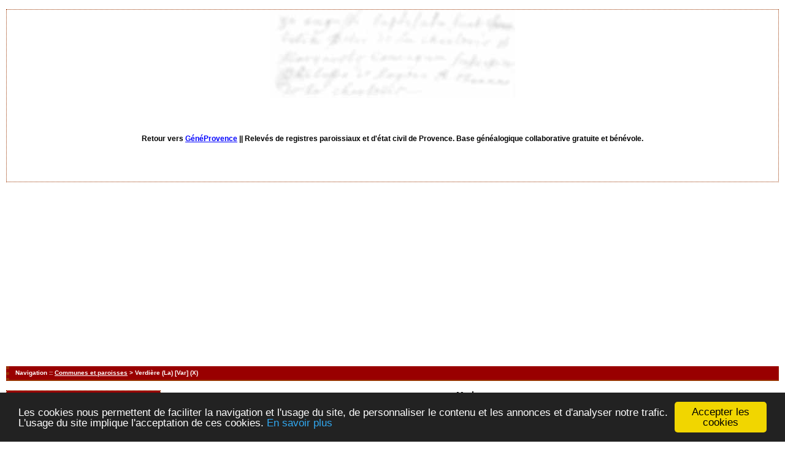

--- FILE ---
content_type: text/html; charset=UTF-8
request_url: http://actes.geneprovence.com/tab_mari.php?args=Verdi%C3%A8re+%28La%29+%5BVar%5D,_BE
body_size: 2758
content:
<!DOCTYPE html PUBLIC "-//W3C//DTD XHTML 1.0 Transitional//EN" "http://www.w3.org/TR/xhtml1/DTD/xhtml1-transitional.dtd">
<html xmlns="http://www.w3.org/1999/xhtml">
<head>
<link rel="shortcut icon" href="/img/favicon.ico" type="image/x-icon" />
<link rel="stylesheet" href="/tools/css/actes.css" type="text/css" />
<link rel="stylesheet" href="/_config/actes.css" type="text/css" />
<link rel="stylesheet" href="/tools/css/actes_print.css" type="text/css"  media="print" />
<script type="text/javascript">
  		window.cookieconsent_options = {
  			"message":"Les cookies nous permettent de faciliter la navigation et l'usage du site, de personnaliser le contenu et les annonces et d'analyser notre trafic. L'usage du site implique l'acceptation de ces cookies.",
  			"dismiss":"Accepter les cookies",
  			"learnMore":"En savoir plus",
  			"link":"http://www.allaboutcookies.org/fr/",
  			"theme":"dark-bottom"};</script><script type="text/javascript" src="/tools/js/cookieconsent.min.js"></script><title>Verdière (La) [Var] : Mariages</title>
<meta http-equiv="Content-Type" content="text/html; charset=UTF-8" />
<meta name="expires" content="never" />
<meta name="revisit-after" content="15 days" />
<meta name="robots" content="index, nofollow" />
<meta name="description" content="Base de données généalogique de Provence filiative et gratuite. Plus d'un million d'actes en ligne. Verdière (La) [Var] : Mariages" />
<meta name="keywords" content="généalogie, dépouillement, actes, tables, patronymes, BMS, NMD, commune, paroisse, relevés, généalogiques, naissances, mariages, décès, baptêmes, sépultures, contrat de mariage, recensement, Verdière (La) [Var] : Mariages" />
<meta name="generator" content="ExpoActes" />

</head>
<body id="tab_mari"  >
<div id="top" class="entete"><div class="bandeau">
</br>
<center>
<strong>Retour vers <a href="http://www.geneprovence.com">GénéProvence</a> || </strong>
Relev&eacute;s de registres paroissiaux et d'&eacute;tat civil de Provence. Base g&eacute;n&eacute;alogique collaborative gratuite et b&eacute;n&eacute;vole.</center>
</div></div>
<div class="navigation">Navigation :: <a href="/index.php?args=M">Communes et paroisses</a>
 &gt; Verdière (La) [Var] (X)
</div>
<div id="col_menu">
<div class="menu_zone">
<div class="menu_titre">Recherche directe</div>
<form class="form_rech" name="recherche" method="post" action="/chercher.php">
&nbsp;<input type="text" name="achercher" />
&nbsp;<input type="submit" name="Submit" value="Chercher" />
<br /><input type="radio" name="zone" value="1" checked="checked" />Intéressé(e) 
<br /><input type="radio" name="zone" value="2" />Mère, conjoint, témoins, parrain...
<input type="hidden" name="direct" value="1" />
<input type="hidden" name="debug" value="" />
<div class="menuTexte" align="right"><dl><dd><a href="/rechavancee.php">Recherche avancée</a>&nbsp; &nbsp;</dd></dl></div></form>
</div>
<div class="menu_zone">
<div class="menu_titre">Accès membre</div>
<div class="menuCorps"><dl>
<dt><a href="/login.php">Connexion</a></dt><!-- D => 24/12/2024 -->
<dt><a href="/acces.php">Conditions d'accès</a></dt>
</dl></div>
</div>
<div class="pub_menu">
</div>
</div>
<div id="col_main">
<h2>Mariages</h2>
<p>Commune/Paroisse : <a href="/tab_mari.php?args=Verdi%C3%A8re+%28La%29+%5BVar%5D"><strong>Verdière (La) [Var]</strong></a></p>
<table summary="Liste alphabétique">
<tr class="rowheader">
<th> </th><th align="left">Patronymes</th>
<th>Périodes</th>
<th>Intervenant 1</th>
<th>Intervenant 2</th>
</tr><tr class="row1"><td>1. </td><td>&nbsp;<a href="/tab_mari.php?args=Verdi%C3%A8re+%28La%29+%5BVar%5D,BEAU">BEAU</a></td>
<td align="center"> 1839</td>
<td align="center"> -</td>
<td align="center"> 1</td>
</tr>
<tr class="row0"><td>2. </td><td>&nbsp;<a href="/tab_mari.php?args=Verdi%C3%A8re+%28La%29+%5BVar%5D,BEAUDUEN">BEAUDUEN</a></td>
<td align="center"> 1878-1911</td>
<td align="center"> 3</td>
<td align="center"> 1</td>
</tr>
<tr class="row1"><td>3. </td><td>&nbsp;<a href="/tab_mari.php?args=Verdi%C3%A8re+%28La%29+%5BVar%5D,BEAUDUN">BEAUDUN</a></td>
<td align="center"> 1847-1881</td>
<td align="center"> 1</td>
<td align="center"> 1</td>
</tr>
<tr class="row0"><td>4. </td><td>&nbsp;<a href="/tab_mari.php?args=Verdi%C3%A8re+%28La%29+%5BVar%5D,BEAULAYGE">BEAULAYGE</a></td>
<td align="center"> 1879</td>
<td align="center"> 1</td>
<td align="center"> -</td>
</tr>
<tr class="row1"><td>5. </td><td>&nbsp;<a href="/tab_mari.php?args=Verdi%C3%A8re+%28La%29+%5BVar%5D,BELANGER">BELANGER</a></td>
<td align="center"> 1846</td>
<td align="center"> -</td>
<td align="center"> 1</td>
</tr>
<tr class="row0"><td>6. </td><td>&nbsp;<a href="/tab_mari.php?args=Verdi%C3%A8re+%28La%29+%5BVar%5D,BELLON">BELLON</a></td>
<td align="center"> 1860-1891</td>
<td align="center"> 2</td>
<td align="center"> 1</td>
</tr>
<tr class="row1"><td>7. </td><td>&nbsp;<a href="/tab_mari.php?args=Verdi%C3%A8re+%28La%29+%5BVar%5D,BENSE">BENSE</a></td>
<td align="center"> 1882</td>
<td align="center"> 1</td>
<td align="center"> -</td>
</tr>
<tr class="row0"><td>8. </td><td>&nbsp;<a href="/tab_mari.php?args=Verdi%C3%A8re+%28La%29+%5BVar%5D,BEPAUD">BEPAUD</a></td>
<td align="center"> 1816</td>
<td align="center"> -</td>
<td align="center"> 1</td>
</tr>
<tr class="row1"><td>9. </td><td>&nbsp;<a href="/tab_mari.php?args=Verdi%C3%A8re+%28La%29+%5BVar%5D,BERANGER">BERANGER</a></td>
<td align="center"> 1824-1882</td>
<td align="center"> 1</td>
<td align="center"> 1</td>
</tr>
<tr class="row0"><td>10. </td><td>&nbsp;<a href="/tab_mari.php?args=Verdi%C3%A8re+%28La%29+%5BVar%5D,BERAUD">BERAUD</a></td>
<td align="center"> 1814-1855</td>
<td align="center"> 2</td>
<td align="center"> -</td>
</tr>
<tr class="row1"><td>11. </td><td>&nbsp;<a href="/tab_mari.php?args=Verdi%C3%A8re+%28La%29+%5BVar%5D,BERENGER">BERENGER</a></td>
<td align="center"> 1852</td>
<td align="center"> -</td>
<td align="center"> 1</td>
</tr>
<tr class="row0"><td>12. </td><td>&nbsp;<a href="/tab_mari.php?args=Verdi%C3%A8re+%28La%29+%5BVar%5D,BERNARD">BERNARD</a></td>
<td align="center"> 1809-1893</td>
<td align="center"> 2</td>
<td align="center"> -</td>
</tr>
<tr class="row1"><td>13. </td><td>&nbsp;<a href="/tab_mari.php?args=Verdi%C3%A8re+%28La%29+%5BVar%5D,BERNE">BERNE</a></td>
<td align="center"> 1816-1898</td>
<td align="center"> 8</td>
<td align="center"> 9</td>
</tr>
<tr class="row0"><td>14. </td><td>&nbsp;<a href="/tab_mari.php?args=Verdi%C3%A8re+%28La%29+%5BVar%5D,BERRUT">BERRUT</a></td>
<td align="center"> 1853</td>
<td align="center"> 1</td>
<td align="center"> -</td>
</tr>
<tr class="row1"><td>15. </td><td>&nbsp;<a href="/tab_mari.php?args=Verdi%C3%A8re+%28La%29+%5BVar%5D,BERTRAND">BERTRAND</a></td>
<td align="center"> 1809-1859</td>
<td align="center"> 6</td>
<td align="center"> 9</td>
</tr>
<tr class="row0"><td>16. </td><td>&nbsp;<a href="/tab_mari.php?args=Verdi%C3%A8re+%28La%29+%5BVar%5D,BEUF">BEUF</a></td>
<td align="center"> 1845</td>
<td align="center"> 1</td>
<td align="center"> -</td>
</tr>
</table>
</div><div id="pied_page2" class="pied_page2"><div id="totop2" class="totop2"><p class="totop2"><strong><a href="#top">Top</a></strong> &nbsp; </p></div><div id="texte_pied2" class="texte_pied2"><p class="texte_pied2"><center><script type="text/javascript">

  var _gaq = _gaq || [];
  _gaq.push(['_setAccount', 'UA-1253251-21']);
  _gaq.push(['_trackPageview']);

  (function() {
    var ga = document.createElement('script'); ga.type = 'text/javascript'; ga.async = true;
    ga.src = ('https:' == document.location.protocol ? 'https://' : 'http://') + 'stats.g.doubleclick.net/dc.js';
    var s = document.getElementsByTagName('script')[0]; s.parentNode.insertBefore(ga, s);
  })();

</script>

<script type="text/javascript"><!--
google_ad_client = "ca-pub-4427875169898231";
/* releves-haut */
google_ad_slot = "5128208194";
google_ad_width = 728;
google_ad_height = 15;
//-->
</script>
<script type="text/javascript"
src="http://pagead2.googlesyndication.com/pagead/show_ads.js">
</script></center></p></div><div id="copyright2" class="copyright2"><p class="copyright2"><em><a href="https://expoactes.monrezo.be/">ExpoActes</a></em> version 3.2.4-p410 (&copy;<em> 2005-2026, ADSoft)</em></p></div></div></body>
</html>


--- FILE ---
content_type: text/html; charset=utf-8
request_url: https://www.google.com/recaptcha/api2/aframe
body_size: 264
content:
<!DOCTYPE HTML><html><head><meta http-equiv="content-type" content="text/html; charset=UTF-8"></head><body><script nonce="ieQC-d1bfUvpe_DylYULlA">/** Anti-fraud and anti-abuse applications only. See google.com/recaptcha */ try{var clients={'sodar':'https://pagead2.googlesyndication.com/pagead/sodar?'};window.addEventListener("message",function(a){try{if(a.source===window.parent){var b=JSON.parse(a.data);var c=clients[b['id']];if(c){var d=document.createElement('img');d.src=c+b['params']+'&rc='+(localStorage.getItem("rc::a")?sessionStorage.getItem("rc::b"):"");window.document.body.appendChild(d);sessionStorage.setItem("rc::e",parseInt(sessionStorage.getItem("rc::e")||0)+1);localStorage.setItem("rc::h",'1769779223909');}}}catch(b){}});window.parent.postMessage("_grecaptcha_ready", "*");}catch(b){}</script></body></html>